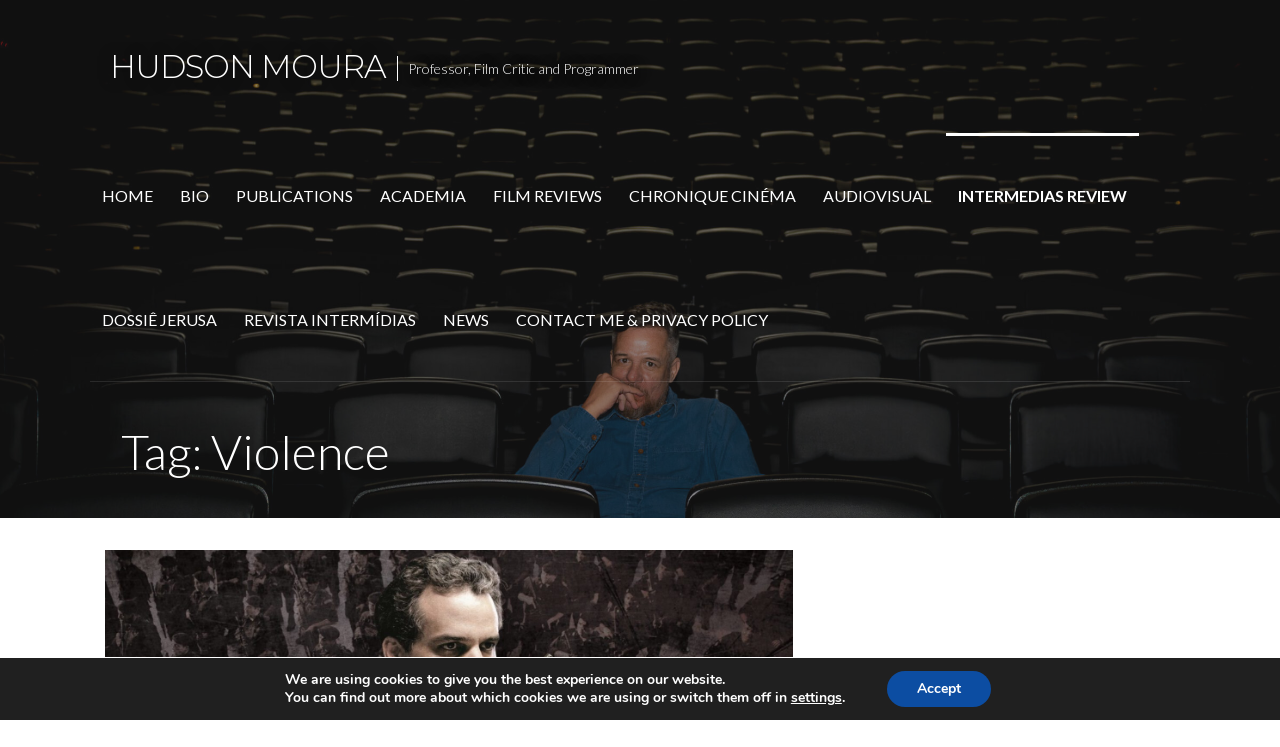

--- FILE ---
content_type: text/html; charset=utf-8
request_url: https://www.google.com/recaptcha/api2/aframe
body_size: 270
content:
<!DOCTYPE HTML><html><head><meta http-equiv="content-type" content="text/html; charset=UTF-8"></head><body><script nonce="JRg0CH8jx78LZBC1HN5v-Q">/** Anti-fraud and anti-abuse applications only. See google.com/recaptcha */ try{var clients={'sodar':'https://pagead2.googlesyndication.com/pagead/sodar?'};window.addEventListener("message",function(a){try{if(a.source===window.parent){var b=JSON.parse(a.data);var c=clients[b['id']];if(c){var d=document.createElement('img');d.src=c+b['params']+'&rc='+(localStorage.getItem("rc::a")?sessionStorage.getItem("rc::b"):"");window.document.body.appendChild(d);sessionStorage.setItem("rc::e",parseInt(sessionStorage.getItem("rc::e")||0)+1);localStorage.setItem("rc::h",'1768964846930');}}}catch(b){}});window.parent.postMessage("_grecaptcha_ready", "*");}catch(b){}</script></body></html>